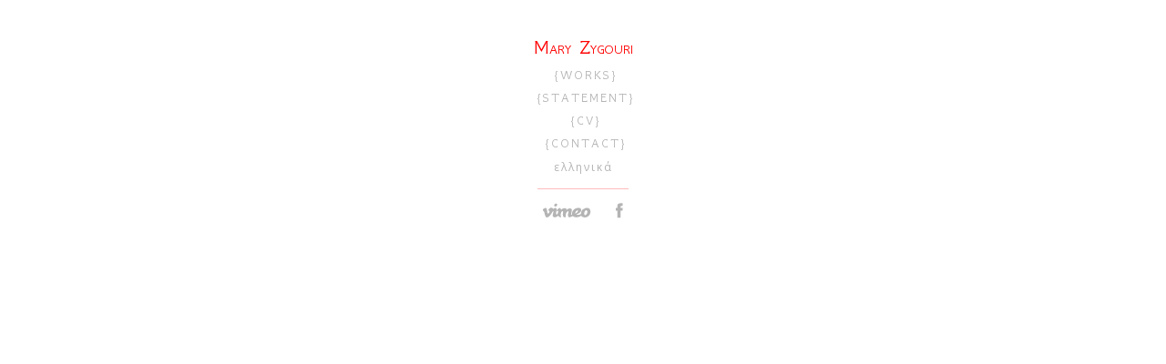

--- FILE ---
content_type: text/html; charset=UTF-8
request_url: http://www.maryzygouri.art/en
body_size: 14629
content:
<!DOCTYPE html>
<html xmlns="http://www.w3.org/1999/xhtml"
	lang="en"
	xml:lang="en">
	<head>
		<title>MARY ZYGOURI</title>
		<base href="http://www.maryzygouri.art/en" />
		<meta http-equiv="X-UA-Compatible" content="IE=edge,chrome=1" />
		<meta http-equiv="Content-Type" content="text/html; charset=utf-8" />
		<meta name="description" content="Official web archive of artist Mary Zygouri." />
		<meta name="keywords" content="mary zygouri, zygouri, artist, art, performance, athens, greece, napoli, italy, intervention, action, installation, archive, mattheo fraterno" />
		<meta name="classification" content="art, performance, athens, greece" />
				<link type="text/plain" rel="author" href="http://www.maryzygouri.art/humans.txt" />
		<link rel="image_src" href=http://www.maryzygouri.art/apple-touch-icon-114x114-precomposed.png" />
		<link href="//fonts.googleapis.com/css?family=GFS+Neohellenic|Open+Sans&subset=latin,greek" rel='stylesheet' type='text/css'>
		<link type="text/css" href="http://www.maryzygouri.art/assets/styles/site.css" rel="stylesheet" media="screen, print" />
		<link rel="shortcut icon" href="http://www.maryzygouri.art/assets/sprites/favicon.ico" type="image/vnd.microsoft.icon"/>
		<link rel="icon" href="http://www.maryzygouri.art/assets/sprites/favicon.ico" type="image/x-ico"/>
		<script type="text/javascript" src="http://www.maryzygouri.art/assets/scripts/jquery-1.7.1.min.js"></script>
		<script type="text/javascript" src="http://www.maryzygouri.art/assets/scripts/jquery.mousewheel.min.js"></script>
		<script type="text/javascript" src="http://www.maryzygouri.art/assets/scripts/jquery.address-1.4.min.js"></script>
		<script type="text/javascript" src="http://www.maryzygouri.art/assets/scripts/site.js"></script>
			</head>
	<body class="opensans" itemscope itemtype="http://schema.org/Person">
		<a href="http://www.maryzygouri.art/en"><header id="title" class="neo" itemprop="name">Mary Zygouri</header></a>
		<ul id="menu" class="neo">
					<li id="option-1" class="option">
				<a href="javascript:void(0);" class="option-title">{works} <span class="sprite x"></span></a>
				<section id="option-section-1" class="option-section topics">
				<nav class="cats hoverable"><a href="javascript:void(0);" id="cat-1" class="cat">Public Interventions</a><a href="javascript:void(0);" id="cat-2" class="cat">Performances</a><a href="javascript:void(0);" id="cat-3" class="cat">Installations</a><a href="javascript:void(0);" id="cat-4" class="cat">Video Performances</a><a href="javascript:void(0);" id="cat-9" class="cat">Archives</a><a href="javascript:void(0);" id="cat-10" class="cat">Drawings-Collage</a><a href="javascript:void(0);" id="cat-14" class="cat">workshops</a><a href="javascript:void(0);" id="cat-0" class="cat selected">all</a></nav>
<div class="gradientarea">
	<section class="gridarea">
		<div id="timeline" class="left">
			<nav class="titles left">

				<p class="no-title "></p><p class="no-title "></p><p class="no-title "></p><p class="no-title "></p><p class="no-title "></p><p class="no-title "></p><p class="no-title "></p><p class="no-title "></p><p class="no-title "></p><p class="no-title "></p><p class="no-title "></p><p class="no-title "></p><p class="no-title "></p><p class="no-title "></p><p class="no-title "></p><p class="no-title "></p><p class="no-title "></p><p class="no-title "></p><p class="no-title "></p><p class="no-title "></p><p class="no-title "></p><p class="no-title "></p><p class="no-title "></p><p class="no-title "></p><p class="no-title "></p><p class="no-title "></p><p class="no-title "></p><p class="no-title "></p><p class="no-title "></p><p class="no-title "></p><p class="no-title "></p><p class="no-title "></p><p class="no-title "></p><p class="no-title "></p><p class="no-title "></p><p class="no-title "></p><p class="no-title "></p><p class="no-title "></p><p class="no-title "></p><p class="no-title "></p><p class="no-title "></p><p class="no-title "></p><p class="no-title "></p><p class="no-title "></p><p class="no-title "></p><p class="no-title "></p><p class="no-title "></p><p class="no-title "></p><p class="no-title "></p><p class="no-title "></p><p class="no-title "></p><p class="no-title "></p><p class="no-title "></p><p class="no-title "></p><p class="no-title "></p><p class="no-title "></p><p class="no-title "></p><p class="no-title "></p><p class="no-title "></p><p class="no-title "></p><p class="no-title "></p><p class="no-title "></p><p class="no-title "></p><p class="no-title "></p><p class="no-title "></p><p class="no-title "></p><p class="no-title "></p><p class="no-title "></p><p class="no-title "></p><p class="no-title "></p><p class="no-title "></p><p class="no-title "></p><p class="no-title "></p><p class="no-title "></p><p class="no-title "></p><p class="no-title "></p><p class="no-title "></p><p class="no-title "></p><p class="no-title "></p><p class="no-title "></p><p class="no-title "></p><p class="no-title "></p><p class="no-title "></p><p class="no-title "></p><p class="no-title "></p><p class="no-title "></p><p class="no-title "></p><p class="no-title "></p><p class="no-title "></p><p class="no-title "></p><p class="no-title "></p><p class="no-title "></p><p class="no-title "></p><p class="no-title "></p><p class="no-title "></p><p class="no-title "></p><p class="no-title "></p><p class="no-title "></p><p class="no-title "></p><p class="no-title "></p><p><a id="title-28" class="transparent title right cat-0 cat-4">JE REVIENS TOUJOURS</a></p><p class="no-title "></p><p class="no-title "></p><p class="no-title "></p><p class="no-title "></p><p><a id="title-34" class="transparent title right cat-0">ROUND UP PROJECT. KOKKINIA 1979-KOKKINIA 2017 M.K.M.Z</a></p><p class="no-title "></p><p class="no-title "></p><p><a id="title-41" class="transparent title right cat-0 cat-14">Kavafis...as a perfomance 2017</a></p><p class="no-title "></p><p class="no-title "></p><p class="no-title "></p><p class="no-title "></p><p class="no-title "></p><p class="no-title "></p><p class="no-title "></p><p><a id="title-29" class="transparent title right cat-0 cat-4 cat-2 cat-1">BATH OF THE CONSTITUTION</a></p><p class="no-title "></p><p class="no-title "></p><p class="no-title "></p><p class="no-title "></p><p class="no-title "></p><p><a id="title-30" class="transparent title right cat-0 cat-4">PHONEY UTOPIA, (REMASTERED)</a></p><p><a id="title-31" class="transparent title right cat-0 cat-14 cat-1">"KAVAFIS..AS A PERFOMANCE"</a></p><p class="no-title "></p><p class="no-title "></p><p class="no-title "></p><p><a id="title-35" class="transparent title right cat-0 cat-14 cat-4 cat-2 cat-1">MOVIMENTO IN SEMI-LIBERTà</a></p><p class="no-title "></p><p class="no-title "></p><p class="no-title "></p><p class="no-title "></p><p class="no-title "></p><p class="no-title "></p><p class="no-title "></p><p><a id="title-32" class="transparent title right cat-0 cat-4 cat-2 cat-1">SOUND OF PROPERTY</a></p><p class="no-title "></p><p class="no-title "></p><p class="no-title "></p><p class="no-title "></p><p class="no-title "></p><p><a id="title-36" class="transparent title right cat-0 cat-4 cat-2 cat-1">VENUS OF THE RAGS / IN TRANSIT/ ELEUSIS 2014</a></p><p class="no-title "></p><p class="no-title "></p><p class="no-title "></p><p class="no-title "></p><p class="no-title "></p><p class="no-title "></p><p class="no-title "></p><p class="no-title "></p><p class="no-title "></p><p class="no-title "></p><p><a id="title-42" class="transparent title right cat-0 cat-9 cat-4">"OPERA APERTA, A Pedagogical Performance for Adults ",  Maria Karavela 1980-85 Mary Zygouri 2013”.</a></p><p class="no-title "></p><p class="no-title "></p><p class="no-title "></p><p class="no-title "></p><p class="no-title "></p><p class="no-title "></p><p><a id="title-37" class="transparent title right cat-0 cat-2 cat-1">COTTOLENGO "Gift Beyond Exchange".</a></p><p class="no-title "></p><p class="no-title "></p><p class="no-title "></p><p class="no-title "></p><p class="no-title "></p><p><a id="title-43" class="transparent title right cat-0 cat-1">DE-REGULATORS 2</a></p><p><a id="title-38" class="transparent title right cat-0 cat-2 cat-1">DE-REGULATORS 1</a></p><p class="no-title "></p><p class="no-title "></p><p class="no-title "></p><p class="no-title "></p><p class="no-title "></p><p class="no-title "></p><p class="no-title "></p><p class="no-title "></p><p><a id="title-19" class="transparent title right cat-0 cat-1">VIVA ATENE</a></p><p class="no-title "></p><p class="no-title "></p><p class="no-title "></p><p class="no-title "></p><p class="no-title "></p><p class="no-title "></p><p><a id="title-21" class="transparent title right cat-0 cat-2 cat-1">LIQUIDATIONS No3. DEMOCRATIC VALUATION</a></p><p class="no-title "></p><p class="no-title "></p><p class="no-title "></p><p><a id="title-2" class="transparent title right cat-0 cat-9 cat-3">FERMOR'S MONUMENT</a></p><p class="no-title "></p><p><a id="title-22" class="transparent title right cat-0 cat-1">LIQUIDATIONS No2. NAPOLI</a></p><p><a id="title-7" class="transparent title right cat-0 cat-4">LONG LIVE THE KING</a></p><p class="no-title "></p><p class="no-title "></p><p class="no-title "></p><p class="no-title "></p><p class="no-title "></p><p class="no-title "></p><p><a id="title-12" class="transparent title right cat-0">FELIX CULPA</a></p><p><a id="title-10" class="transparent title right cat-0 cat-10 cat-9 cat-3">FATTENING CELLS</a></p><p class="no-title "></p><p><a id="title-16" class="transparent title right cat-0 cat-9">MARIA KARAVELA'S ARCHIVE</a></p><p class="no-title "></p><p class="no-title "></p><p class="no-title "></p><p class="no-title "></p><p class="no-title "></p><p class="no-title "></p><p class="no-title "></p><p class="no-title "></p><p class="no-title "></p><p class="no-title "></p><p><a id="title-11" class="transparent title right cat-0 cat-4">LA DECADENZA</a></p><p class="no-title "></p><p><a id="title-3" class="transparent title right cat-0 cat-3 cat-1">VIVA DESERTO!!!</a></p><p class="no-title "></p><p><a id="title-13" class="transparent title right cat-0 cat-2">THE DOUBLE. AN EXCEPTION IS A MIRACLE. A MIRACLE IS AN EXCEPTION</a></p><p class="no-title "></p><p class="no-title "></p><p class="no-title "></p><p class="no-title "></p><p class="no-title "></p><p class="no-title "></p><p class="no-title "></p><p class="no-title "></p><p class="no-title "></p><p class="no-title "></p><p><a id="title-6" class="transparent title right cat-0 cat-4">SYMBIOSIS</a></p><p class="no-title "></p><p class="no-title "></p><p class="no-title "></p><p class="no-title "></p><p class="no-title "></p><p class="no-title "></p><p class="no-title "></p><p class="no-title "></p><p><a id="title-14" class="transparent title right cat-0 cat-1">PARADISCIPLINE</a></p><p class="no-title "></p><p class="no-title "></p><p class="no-title "></p><p class="no-title "></p><p><a id="title-8" class="transparent title right cat-0">BALL ATTACHED</a></p><p class="no-title "></p><p class="no-title "></p><p class="no-title "></p><p class="no-title "></p><p class="no-title "></p><p class="no-title "></p><p class="no-title "></p><p class="no-title "></p><p><a id="title-9" class="transparent title right cat-0 cat-1">HACKING REALITY</a></p><p class="no-title "></p><p class="no-title "></p><p class="no-title "></p><p class="no-title "></p><p class="no-title "></p><p class="no-title "></p><p class="no-title "></p><p class="no-title "></p><p class="no-title "></p><p class="no-title "></p><p class="no-title "></p><p><a id="title-39" class="transparent title right cat-0 cat-4">PHONEY UTOPIA 1</a></p><p class="no-title "></p><p class="no-title "></p><p><a id="title-5" class="transparent title right cat-0 cat-2 cat-1">SOLD OUT</a></p><p class="no-title "></p><p><a id="title-15" class="transparent title right cat-0 cat-3 cat-2">WAY OUT</a></p><p class="no-title "></p><p class="no-title "></p><p class="no-title "></p><p class="no-title "></p><p class="no-title "></p><p class="no-title "></p><p class="no-title "></p><p class="no-title "></p><p class="no-title "></p><p class="no-title "></p><p class="no-title "></p><p class="no-title "></p><p class="no-title "></p><p class="no-title "></p><p class="no-title "></p><p class="no-title "></p><p class="no-title "></p><p class="no-title "></p><p class="no-title "></p><p><a id="title-4" class="transparent title right cat-0 cat-1">JOSEPHINE THE SINGER</a></p>				<div class="clear"></div>
			</nav>

			<div class="lines left"><div class="transparent month" id="month-1-2026"></div><div class="transparent year" id="year-2026">2026</div><div class="transparent month long" id="month-12-2025"></div><div class="transparent month" id="month-11-2025"></div><div class="transparent month" id="month-10-2025"></div><div class="transparent month long" id="month-9-2025"></div><div class="transparent month" id="month-8-2025"></div><div class="transparent month" id="month-7-2025"></div><div class="transparent month long" id="month-6-2025"></div><div class="transparent month" id="month-5-2025"></div><div class="transparent month" id="month-4-2025"></div><div class="transparent month long" id="month-3-2025"></div><div class="transparent month" id="month-2-2025"></div><div class="transparent month" id="month-1-2025"></div><div class="transparent year" id="year-2025">2025</div><div class="transparent month long" id="month-12-2024"></div><div class="transparent month" id="month-11-2024"></div><div class="transparent month" id="month-10-2024"></div><div class="transparent month long" id="month-9-2024"></div><div class="transparent month" id="month-8-2024"></div><div class="transparent month" id="month-7-2024"></div><div class="transparent month long" id="month-6-2024"></div><div class="transparent month" id="month-5-2024"></div><div class="transparent month" id="month-4-2024"></div><div class="transparent month long" id="month-3-2024"></div><div class="transparent month" id="month-2-2024"></div><div class="transparent month" id="month-1-2024"></div><div class="transparent year" id="year-2024">2024</div><div class="transparent month long" id="month-12-2023"></div><div class="transparent month" id="month-11-2023"></div><div class="transparent month" id="month-10-2023"></div><div class="transparent month long" id="month-9-2023"></div><div class="transparent month" id="month-8-2023"></div><div class="transparent month" id="month-7-2023"></div><div class="transparent month long" id="month-6-2023"></div><div class="transparent month" id="month-5-2023"></div><div class="transparent month" id="month-4-2023"></div><div class="transparent month long" id="month-3-2023"></div><div class="transparent month" id="month-2-2023"></div><div class="transparent month" id="month-1-2023"></div><div class="transparent year" id="year-2023">2023</div><div class="transparent month long" id="month-12-2022"></div><div class="transparent month" id="month-11-2022"></div><div class="transparent month" id="month-10-2022"></div><div class="transparent month long" id="month-9-2022"></div><div class="transparent month" id="month-8-2022"></div><div class="transparent month" id="month-7-2022"></div><div class="transparent month long" id="month-6-2022"></div><div class="transparent month" id="month-5-2022"></div><div class="transparent month" id="month-4-2022"></div><div class="transparent month long" id="month-3-2022"></div><div class="transparent month" id="month-2-2022"></div><div class="transparent month" id="month-1-2022"></div><div class="transparent year" id="year-2022">2022</div><div class="transparent month long" id="month-12-2021"></div><div class="transparent month" id="month-11-2021"></div><div class="transparent month" id="month-10-2021"></div><div class="transparent month long" id="month-9-2021"></div><div class="transparent month" id="month-8-2021"></div><div class="transparent month" id="month-7-2021"></div><div class="transparent month long" id="month-6-2021"></div><div class="transparent month" id="month-5-2021"></div><div class="transparent month" id="month-4-2021"></div><div class="transparent month long" id="month-3-2021"></div><div class="transparent month" id="month-2-2021"></div><div class="transparent month" id="month-1-2021"></div><div class="transparent year" id="year-2021">2021</div><div class="transparent month long" id="month-12-2020"></div><div class="transparent month" id="month-11-2020"></div><div class="transparent month" id="month-10-2020"></div><div class="transparent month long" id="month-9-2020"></div><div class="transparent month" id="month-8-2020"></div><div class="transparent month" id="month-7-2020"></div><div class="transparent month long" id="month-6-2020"></div><div class="transparent month" id="month-5-2020"></div><div class="transparent month" id="month-4-2020"></div><div class="transparent month long" id="month-3-2020"></div><div class="transparent month" id="month-2-2020"></div><div class="transparent month" id="month-1-2020"></div><div class="transparent year" id="year-2020">2020</div><div class="transparent month long" id="month-12-2019"></div><div class="transparent month" id="month-11-2019"></div><div class="transparent month" id="month-10-2019"></div><div class="transparent month long" id="month-9-2019"></div><div class="transparent month" id="month-8-2019"></div><div class="transparent month" id="month-7-2019"></div><div class="transparent month long" id="month-6-2019"></div><div class="transparent month" id="month-5-2019"></div><div class="transparent month" id="month-4-2019"></div><div class="transparent month long" id="month-3-2019"></div><div class="transparent month" id="month-2-2019"></div><div class="transparent month" id="month-1-2019"></div><div class="transparent year" id="year-2019">2019</div><div class="transparent month long" id="month-12-2018"></div><div class="transparent month" id="month-11-2018"></div><div class="transparent month" id="month-10-2018"></div><div class="transparent month long" id="month-9-2018"></div><div class="transparent month" id="month-8-2018"></div><div class="transparent month" id="month-7-2018"></div><div class="transparent month long" id="month-6-2018"></div><div class="transparent month" id="month-5-2018"></div><div class="transparent month" id="month-4-2018"></div><div class="transparent month long" id="month-3-2018"></div><div class="transparent month" id="month-2-2018"></div><div class="transparent month" id="month-1-2018"></div><div class="transparent year" id="year-2018">2018</div><div class="transparent month long" id="month-12-2017"></div><div class="transparent month" id="month-11-2017"></div><div class="transparent month" id="month-10-2017"></div><div class="transparent month long topic-28" id="month-9-2017"></div><div class="transparent month" id="month-8-2017"></div><div class="transparent month" id="month-7-2017"></div><div class="transparent month long" id="month-6-2017"></div><div class="transparent month" id="month-5-2017"></div><div class="transparent month topic-34" id="month-4-2017"></div><div class="transparent month long" id="month-3-2017"></div><div class="transparent month" id="month-2-2017"></div><div class="transparent month topic-41" id="month-1-2017"></div><div class="transparent year" id="year-2017">2017</div><div class="transparent month long" id="month-12-2016"></div><div class="transparent month" id="month-11-2016"></div><div class="transparent month" id="month-10-2016"></div><div class="transparent month long" id="month-9-2016"></div><div class="transparent month" id="month-8-2016"></div><div class="transparent month" id="month-7-2016"></div><div class="transparent month long" id="month-6-2016"></div><div class="transparent month topic-29" id="month-5-2016"></div><div class="transparent month" id="month-4-2016"></div><div class="transparent month long" id="month-3-2016"></div><div class="transparent month" id="month-2-2016"></div><div class="transparent month" id="month-1-2016"></div><div class="transparent year" id="year-2016">2016</div><div class="transparent month long" id="month-12-2015"></div><div class="transparent month topic-30" id="month-11-2015"></div><div class="transparent month topic-31" id="month-10-2015"></div><div class="transparent month long" id="month-9-2015"></div><div class="transparent month" id="month-8-2015"></div><div class="transparent month" id="month-7-2015"></div><div class="transparent month long topic-35" id="month-6-2015"></div><div class="transparent month" id="month-5-2015"></div><div class="transparent month" id="month-4-2015"></div><div class="transparent month long" id="month-3-2015"></div><div class="transparent month" id="month-2-2015"></div><div class="transparent month" id="month-1-2015"></div><div class="transparent year" id="year-2015">2015</div><div class="transparent month long" id="month-12-2014"></div><div class="transparent month" id="month-11-2014"></div><div class="transparent month topic-32" id="month-10-2014"></div><div class="transparent month long" id="month-9-2014"></div><div class="transparent month" id="month-8-2014"></div><div class="transparent month" id="month-7-2014"></div><div class="transparent month long" id="month-6-2014"></div><div class="transparent month" id="month-5-2014"></div><div class="transparent month topic-36" id="month-4-2014"></div><div class="transparent month long" id="month-3-2014"></div><div class="transparent month" id="month-2-2014"></div><div class="transparent month" id="month-1-2014"></div><div class="transparent year" id="year-2014">2014</div><div class="transparent month long" id="month-12-2013"></div><div class="transparent month" id="month-11-2013"></div><div class="transparent month" id="month-10-2013"></div><div class="transparent month long" id="month-9-2013"></div><div class="transparent month" id="month-8-2013"></div><div class="transparent month" id="month-7-2013"></div><div class="transparent month long" id="month-6-2013"></div><div class="transparent month topic-42" id="month-5-2013"></div><div class="transparent month" id="month-4-2013"></div><div class="transparent month long" id="month-3-2013"></div><div class="transparent month" id="month-2-2013"></div><div class="transparent month" id="month-1-2013"></div><div class="transparent year" id="year-2013">2013</div><div class="transparent month long" id="month-12-2012"></div><div class="transparent month" id="month-11-2012"></div><div class="transparent month topic-37" id="month-10-2012"></div><div class="transparent month long" id="month-9-2012"></div><div class="transparent month" id="month-8-2012"></div><div class="transparent month" id="month-7-2012"></div><div class="transparent month long" id="month-6-2012"></div><div class="transparent month" id="month-5-2012"></div><div class="transparent month topic-43" id="month-4-2012"></div><div class="transparent month long topic-38" id="month-3-2012"></div><div class="transparent month" id="month-2-2012"></div><div class="transparent month" id="month-1-2012"></div><div class="transparent year" id="year-2012">2012</div><div class="transparent month long" id="month-12-2011"></div><div class="transparent month" id="month-11-2011"></div><div class="transparent month" id="month-10-2011"></div><div class="transparent month long" id="month-9-2011"></div><div class="transparent month" id="month-8-2011"></div><div class="transparent month" id="month-7-2011"></div><div class="transparent month long topic-19" id="month-6-2011"></div><div class="transparent month" id="month-5-2011"></div><div class="transparent month" id="month-4-2011"></div><div class="transparent month long" id="month-3-2011"></div><div class="transparent month" id="month-2-2011"></div><div class="transparent month" id="month-1-2011"></div><div class="transparent year" id="year-2011">2011</div><div class="transparent month long" id="month-12-2010"></div><div class="transparent month topic-21" id="month-11-2010"></div><div class="transparent month" id="month-10-2010"></div><div class="transparent month long" id="month-9-2010"></div><div class="transparent month" id="month-8-2010"></div><div class="transparent month topic-2" id="month-7-2010"></div><div class="transparent month long" id="month-6-2010"></div><div class="transparent month topic-22" id="month-5-2010"></div><div class="transparent month topic-7" id="month-4-2010"></div><div class="transparent month long" id="month-3-2010"></div><div class="transparent month" id="month-2-2010"></div><div class="transparent month" id="month-1-2010"></div><div class="transparent year" id="year-2010">2010</div><div class="transparent month long" id="month-12-2009"></div><div class="transparent month" id="month-11-2009"></div><div class="transparent month" id="month-10-2009"></div><div class="transparent month long topic-12" id="month-9-2009"></div><div class="transparent month topic-10" id="month-8-2009"></div><div class="transparent month" id="month-7-2009"></div><div class="transparent month long topic-16" id="month-6-2009"></div><div class="transparent month" id="month-5-2009"></div><div class="transparent month" id="month-4-2009"></div><div class="transparent month long" id="month-3-2009"></div><div class="transparent month" id="month-2-2009"></div><div class="transparent month" id="month-1-2009"></div><div class="transparent year" id="year-2009">2009</div><div class="transparent month long" id="month-12-2008"></div><div class="transparent month" id="month-11-2008"></div><div class="transparent month" id="month-10-2008"></div><div class="transparent month long" id="month-9-2008"></div><div class="transparent month" id="month-8-2008"></div><div class="transparent month topic-11" id="month-7-2008"></div><div class="transparent month long" id="month-6-2008"></div><div class="transparent month topic-3" id="month-5-2008"></div><div class="transparent month" id="month-4-2008"></div><div class="transparent month long topic-13" id="month-3-2008"></div><div class="transparent month" id="month-2-2008"></div><div class="transparent month" id="month-1-2008"></div><div class="transparent year" id="year-2008">2008</div><div class="transparent month long" id="month-12-2007"></div><div class="transparent month" id="month-11-2007"></div><div class="transparent month" id="month-10-2007"></div><div class="transparent month long" id="month-9-2007"></div><div class="transparent month" id="month-8-2007"></div><div class="transparent month" id="month-7-2007"></div><div class="transparent month long" id="month-6-2007"></div><div class="transparent month" id="month-5-2007"></div><div class="transparent month topic-6" id="month-4-2007"></div><div class="transparent month long" id="month-3-2007"></div><div class="transparent month" id="month-2-2007"></div><div class="transparent month" id="month-1-2007"></div><div class="transparent year" id="year-2007">2007</div><div class="transparent month long" id="month-12-2006"></div><div class="transparent month" id="month-11-2006"></div><div class="transparent month" id="month-10-2006"></div><div class="transparent month long" id="month-9-2006"></div><div class="transparent month" id="month-8-2006"></div><div class="transparent month topic-14" id="month-7-2006"></div><div class="transparent month long" id="month-6-2006"></div><div class="transparent month" id="month-5-2006"></div><div class="transparent month" id="month-4-2006"></div><div class="transparent month long" id="month-3-2006"></div><div class="transparent month topic-8" id="month-2-2006"></div><div class="transparent month" id="month-1-2006"></div><div class="transparent year" id="year-2006">2006</div><div class="transparent month long" id="month-12-2005"></div><div class="transparent month" id="month-11-2005"></div><div class="transparent month" id="month-10-2005"></div><div class="transparent month long" id="month-9-2005"></div><div class="transparent month" id="month-8-2005"></div><div class="transparent month" id="month-7-2005"></div><div class="transparent month long" id="month-6-2005"></div><div class="transparent month topic-9" id="month-5-2005"></div><div class="transparent month" id="month-4-2005"></div><div class="transparent month long" id="month-3-2005"></div><div class="transparent month" id="month-2-2005"></div><div class="transparent month" id="month-1-2005"></div><div class="transparent year" id="year-2005">2005</div><div class="transparent month long" id="month-12-2004"></div><div class="transparent month" id="month-11-2004"></div><div class="transparent month" id="month-10-2004"></div><div class="transparent month long" id="month-9-2004"></div><div class="transparent month" id="month-8-2004"></div><div class="transparent month" id="month-7-2004"></div><div class="transparent month long" id="month-6-2004"></div><div class="transparent month topic-39" id="month-5-2004"></div><div class="transparent month" id="month-4-2004"></div><div class="transparent month long" id="month-3-2004"></div><div class="transparent month topic-5" id="month-2-2004"></div><div class="transparent month" id="month-1-2004"></div><div class="transparent year" id="year-2004">2004</div><div class="transparent month long topic-15" id="month-12-2003"></div><div class="transparent month" id="month-11-2003"></div><div class="transparent month" id="month-10-2003"></div><div class="transparent month long" id="month-9-2003"></div><div class="transparent month" id="month-8-2003"></div><div class="transparent month" id="month-7-2003"></div><div class="transparent month long" id="month-6-2003"></div><div class="transparent month" id="month-5-2003"></div><div class="transparent month" id="month-4-2003"></div><div class="transparent month long" id="month-3-2003"></div><div class="transparent month" id="month-2-2003"></div><div class="transparent month" id="month-1-2003"></div><div class="transparent year" id="year-2003">2003</div><div class="transparent month long" id="month-12-2002"></div><div class="transparent month" id="month-11-2002"></div><div class="transparent month" id="month-10-2002"></div><div class="transparent month long" id="month-9-2002"></div><div class="transparent month" id="month-8-2002"></div><div class="transparent month" id="month-7-2002"></div><div class="transparent month long" id="month-6-2002"></div><div class="transparent month" id="month-5-2002"></div><div class="transparent month topic-4" id="month-4-2002"></div>				<div class="transparent month long" id="month-3-2002"></div>
			</div>

			<div class="clear"></div>
		</div>
		<article class="topic opensans" itemscope itemtype="http://schema.org/CreativeWork"></article>
		<div class="clear"></div>
	</section>
</div>				</section>
			</li>
					<li id="option-2" class="option">
				<a href="javascript:void(0);" class="option-title">{statement} <span class="sprite x"></span></a>
				<section id="option-section-2" class="option-section page opensans">
				<p style="text-align: center;">
	<img alt="" src="https://maryzygouri.art/images/misc/mz.jpg" style="width: 300px; height: 300px;" /><br />
	<br />
	Mary Zygouri addresses issues related to individual identity and social crisis in the contemporary world. In her work she invents and impersonates fictional characters in reality, false identities presented in public actions and video-performances with symbolic and paradoxical results. She focuses on the notion of self in relation to systems of power, censorship, and surveillance. Starting from historical events, investigating archives, biographies, and literary narratives, she alters the past and its many interpretations, by transferring, re-signifying, and representing them in contemporary frames of reference, relocating them in contemporary reality. Thus injecting ambiguity into the present, imposing a process of remembering and a critic to nowadays, which, in fact, is been hit by an &ldquo;age of austerity -Greek dept crisis&rdquo;. Her aim is to induce a feeling of impossibility in achieving any purpose, and in identifying where meaning lays.</p>
The tactics that Mary Zygouri followed in her actions in the recent years are public interventions, opened to the reaction of the urban public space. In these performances her presence in complete spontaneity situation, forces the public-becoming-audience to be in motion, interrupting the normal everyday flow and transforming it, for the limited time of the Performance in a locus of discursive production.
<h3 style="color: red; text-align: center;">
	<br />
	2012</h3>				</section>
			</li>
					<li id="option-3" class="option">
				<a href="javascript:void(0);" class="option-title">{CV} <span class="sprite x"></span></a>
				<section id="option-section-3" class="option-section page opensans">
				Born in Athens, Greece. Lives and works between Greece and Italy.<br />
<br />
<h3 style="color:red;">
	Studies</h3>
<br />
<strong>2002 &ndash; 2003</strong><br />
M.A. Fine Art, Chelsea College of Art &amp; Design, London, Great Britain (GB)<br />
<strong>2001-2002</strong><br />
Post Graduate Diploma (Distinction),Fine Art, Chelsea College of Art &amp; Design, London, Great Britain.(GB).<br />
<strong>1995 &ndash; 2000</strong><br />
B.A. Degree in Painting, Athens School of Fine Art, Athens, Greece.(GR).<br />
<br />
<h3 style="color:red;">
	<span style="font-size:14px;"><strong>Solo Shows</strong></span></h3>
<strong>2018&nbsp;</strong><br />
-<em> &ldquo;La rèpètition del&rsquo;impossible&rdquo;</em>, Prometeo Gallery di ida Pisani, Milano (IT)&nbsp;<br />
<strong>2015</strong><br />
- Animalesques Allegories, (solo show) curated by Lýdia Pribišová, HIT Gallery, Bratislava (SVK).<br />
- &ldquo;A trilogy&rdquo;, Galleria Alberto Peola,, curated by Francesca Comisso-(a.titolo) , Torino (IT).<br />
<strong>2013&nbsp;</strong><br />
- &ldquo;LABORINTUS&quot; , Gallery Dino Morra Arte Contemporanea, curated by Antonello Tolve, Napoli,(IT)<br />
<strong>2010</strong><br />
- &ldquo; Zoopoetics- Zoopolitics&rdquo;, Studio Stefania Miscetti, Rome (IT).<br />
<strong>2005</strong><br />
- &ldquo;Way out&rdquo;, The Apple gallery, curated by Thanasis Moutsopoulos, Athens (GR).<br />
<br />
<br />
<h3 style="color:red;">
	<strong>Group Shows</strong></h3>
<br />
<strong>2017</strong><br />
- The Raft. Art is (not) Lonely , curated by Jan Fabre and Johanna De Vos, in Mu.ZEE, Ostend (BE).<br />
&nbsp;- &ldquo;Learning from Athens&rdquo;, <strong>Documenta 14</strong>, Athens &ndash;Kassel.&nbsp;<br />
&quot;The Round Up Project&quot; , Kokkinia 1979 -2017, M.K. M.Z &quot;, Community based project, Collective Performance, video- installation at: Mandra Blocko Monument.&nbsp;<br />
- Donne in Colore, curated by Giorgio de Finis, Torre dei Lambardi, Magione (IT).<br />
- Allegorical Humanities, curated by:Daniela Bigi, Giuseppe Buzzotta e Gabriella Ciancimino - Moon / Castello di Carini , Palermo. (IT).<br />
<strong>2016</strong><br />
-<em>&ldquo;Fragile body &ndash; Material Body&rdquo;</em>, 3rd Venice International Performance Art Week co-curated section &quot;THE DREAM OF ANTIGONE : Performance Art In Greece Between The Seventies And Today&quot;,G.A.P. &nbsp;in collaboration with the State Museum of Contemporary Art,Thessaloniki ,Palazzo Morra, Venice, (IT).<br />
&nbsp;- &ldquo;Art, Struggle, and the City:, ROAMING ASSEMBLY #7, Dutch Art Institute,(DAI) ,curated by Hypatia Vourloumis, at the Huis Oostpool, Arnhem (NL).<br />
- [OUT] TOPΙAS , Prague Quadrennial of Performance Design &amp; Space, deviant GaZe, curated by: Thanos Vovolis, Benaki Museum, Athens (GR).&nbsp;<br />
- &ldquo;Cosí fan tutte&rdquo;, video art excibition, curated by Giulia Casalini , ArtVerona 2016, Biblioteca Civica di Verona (IT).<br />
&nbsp;- &ldquo;WHISPERS&rdquo;, curated by Maria Marangou, Museum of Contemporary Art of Crete, with the collaboration of Κεντρο Συγχρονης Τεχνης Θεσσαλονικης και το Κρατικο Μουσειο Συγχρονης Τεχνης CACT, Thessaloniki , σε ανταλλαγη με τον Μουσειο Συγχρονης Τεχνης Kρητης, Rethymno (GR)<br />
-<em> Bull market, </em>screening, Fonlad Festival, Estúdio 2 - Galerias Avenida, Coimbra (POR)<br />
&nbsp;<em>&ldquo;Arte al Centro&rdquo;</em>, curated by &nbsp;Cecicia Guida, Fondazione Pistoletto, Cittadellarte, Biella. (IT)<br />
<strong>2015</strong><br />
<em> - &ldquo;Bath of the Constitution&rdquo;,</em> Istanbul&rsquo;s Tophane-i Amire Culture and Art Center Single Dome Hall.<br />
Istanbul Foundation for Culture and Arts (İKSV) and the Cittadellarte-Pistoletto Foundation, curated by Beral Madra and Juan Esteban Sandoval, Istanbul (TR).<br />
- Prague Quadrennial of Performance- Design and space, Greek Pavilion,&nbsp;curated by Thanos Vovolis, (Czech Republic),<br />
-<em> &ldquo;Omonia&rdquo;:</em> 6th Athens Biennale, in collaboration with ISET Contemporary Greek Art Institute curated by Panos Giannikopoulos, Bageion , Athens,(GR).<br />
-&ldquo;Carnaval/Visual Art&rdquo;, I.C.E and Teatro Pubblico Pugliese, Movimento in Semilibertà , Museo Pino Pascali (Bari, 2015);&nbsp;<br />
- &ldquo;WHISPERS&rdquo;, curated by Maria Maragou, Museum of Contemporary Art of Crete, Rethymno (GR)<br />
- &ldquo;Like fireflies&rdquo;, curated by Raffaella Barbato, Museum of Modern and Contemporary Art &ndash; MMSU-,Rijeka (CRO).<br />
&nbsp;- &ldquo;Movimento in Semilibertà&rdquo;, performed at Ex-prison in Putignano, curated by Giusy Caroppo, Fondazione Museo Pino Pascali, Polignano a Mare &ndash; Bari (IT).<br />
<strong>2014</strong><br />
- ΑΚΟΛΟΥΘΪ, Art Athina 2014 with Dino Morra Gallery and , Sudlab, (IT).<br />
- Αδέρφια/Fratelli, Libreria Galleria &quot;Il museo del louvre&quot;, Roma (IT)<br />
-<em> &ldquo;The Sound of property&rdquo;</em>, collective performance,video installation, Sustainable Happiness, and TRW ,Cagliari, Sardegna (IT) .<br />
- &ldquo;Venus of The Ragsin Tansit Eleusis2014&rdquo;,collective performance in collaboration with Michelangelo Pistoletto, curated by Manuela Gandini, at G. Kanelopoulos Museum, Aischylian Festival (Elefsina, (GR)<br />
- Bull Market, &ldquo;Videoforma 2014&rdquo; , Sergey Kuryokhin Center for Modern Art, St. Petersburg (RUS)<br />
<strong>2013</strong><br />
- 3rd Performance festival of Thessaloniki, video projection at the French Institute of Thessaloniki, (GR)&nbsp;<br />
- &quot;ΒΙΑ [?]&quot;,at CAID ArtCentre, curated by Maria Maragkou, Αthens (GR).<br />
- &ldquo;Archive Rights 1&rdquo;, &ldquo;OPERA APERTA Mary Zygouri 2013- Maria Karavela 1980-85&rdquo;, curated by Elpida Karaba, Contemporary Greek Art Institute,(ISET), Athens (GR).<br />
- - &ldquo;LABORINTUS&rdquo;, (solo show) at Dino Morra, Arte Contemporanea, Curator: Antonello Tolve, Napoli (IT)<br />
- &laquo;Now&amp;After&rsquo; 13&raquo; curated by Miden Festival at Contemporaty Art Museum of Moscow, (RUS).<br />
&nbsp;- Sculptural Narration ,Whitebox KULTFABRIC, Landeshauptstadt Munchen Kulturreferat Curator: Dr Erika Wacker-Babnik ,Munich (GER).&nbsp;<br />
- &ldquo;La Pocha Summer School&rdquo;,Live Art Laboratory, led by : Guillermo Gómez-Peña, Erica Mott, Saul Garcia Lopez &amp; Dani d&rsquo;Emilia., organized by Emma Tramposch, Fotini Kalle, Vassilis Vlastaras at the Theater of Athens School of Fine Arts. (ASFA), Athens (GR).<br />
<strong>2012</strong><br />
- &ldquo;COTTOLENGO-Gift Beyond Charity&rdquo;, Viadellafucina residency program,A.I.R. Program, Generazione Creativa by Compagnia di San Paolo, K-HOLE , curated by Coniglio Violla, Torino.(IT)<br />
-<em> &quot;NOLI ME TANGE.RE #1&quot;</em> curated by Raffaella Barbato , Riss(e)-zentrum, Varese (ΙΤ)<br />
- -&quot;Arrivi e partenze&rdquo;, BIENNALE de la Méditerranée, curated by Elettra Stamboulis, Ancona (IT).&nbsp;<br />
- &ldquo;To the limits of togetherness- The Symptom Projects. Curated by : Kostis Stafylakis  Amfissa, (GR).<br />
- &ldquo; Intrecci- Tra Oriente e Occidente&rdquo;, curated by Achille Bonito Oliva, Fondazione Orestiadi di Gibellina, Sicely (IT)<br />
- &ldquo;DE-REGULATORS,&raquo;, Co- Autors: Hypatia Vourloumis , Marios Hatziprokopiou, Panos Kombatsiaris, collective participatory performance at &ldquo;Empros&rdquo; Theater Occupation, Athens (GR).<br />
<strong>2011</strong><br />
&ldquo;Hotel Ariston&rdquo;, Symbiosis? XV Biennale de la Mediterranee, Curator: Thouli Mirsiloglou,<br />
Thessaloniki. (GR)<br />
- Re-locate Project, Residency +Show,at Roumelie Han , Istilklal , Beyoglu. Istanbul(TR).<br />
- The Stateless Pavilion. Pirate Camp, 54η Biennalle of Venice,Italy.<br />
- SHE DEVIL 5,Studio Stefania Miscetti ,MACRO, Rome.(IT)<br />
- The Greek Woman, curator:Marina Fokidis, VΗΜΑ,The Hub, Athens(GR)<br />
<strong>2010</strong><br />
- Zoopoetics-Zoopolitics, Studio Stefania Miscetti, Rome (IT)<br />
&ndash;Democratic valuation:buying, selling, pawning, Studio Stefania Miscetti ,&ldquo;Senales Rojas&rdquo;, Istituto Italo Latino Americano IILA; Fondazione VOLUME, Rome(IT).<br />
&ndash; Liquidazione ,ΠΩΛΕΙΤΑΙ, Palazzo delle Sperimentazioni, Fondazione Morra, Naples(IT) .<br />
&ndash; Mixed &amp; Mastered: Greek video art from the 00s, Curator: Xenia Kalpatzoglu,Chrisroforos Marinos<br />
Centre for Visual Introspection,(RO) Bucharest.<br />
<strong>2009</strong><br />
&ndash; Praxis. Art in time of unacertainty, 2nd Thessaloniki Contemporary Art Biennial: Curators: Bisi Silva, Gabriela Salgado, Syrago Tsiara.<br />
- Gaze , M.K. 1972-M.Z.2009, 1ο Performance Festival Θεσσαλονίκης,(GR).<br />
- HEAVEN 2nd Athens Biennale, LIVE, Curator: D.Papaioannou,Zafos Xagoraris(GR)Αthens<br />
- Greek Contemporary Video art [vol.I, intothepill , projectspace(at) uqbar-ev.de, Βerlin (GE).<br />
- Hunter, BasementArt Projects, curator; Giorgia Korossi και Yu-Chen Wang, London(UK).<br />
- La Follia dell&rsquo; Arte&rdquo;, Ravello Festival, Curator: Achile Bonito Oliva ,(IΤ).<br />
- Sculptural Narrations&quot;,Alex Mylonas-Macedonian Museum of Contemporary Art,&amp; Landeshauptstadt Munchen Kulturreferat ,Curator: Dr Erika Wacker-Babnik,Athens , Greece.<br />
<strong>2008</strong><br />
- Viva Deserto!, Athensville, curator:Marina Fokidis, Αthens,(GR)<br />
- Fresco Bosco, curator Achille Bonito Oliva, Certosa, Padula (IT)<br />
&ndash; Women Only, Beltsios collection, curator Sotiris Bahtsetzis, Margaris Foundation,(GR).<br />
-Unfair fair, curated by Cecilia Canziani and Vincent Honoré, Rome(IT).<br />
<strong>2007</strong><br />
- She devil, Studio Stefania Miscetti. Curators :Stefania Miscetti, Chiara Vigliotti, Cristina Perrella,<br />
Elena Giulia Rossi, Rome(IT).<br />
- New: Illusion or Reality, 4th Tashkent International Contemporary Art Biennale,curators: K. B. Akilova,<br />
Pavlos Konstantinos Politis, Uzbekistan.<br />
- Evolution de l&rsquo; Art vers l&rsquo; immateriel. GalleryEdiA,curators:Juraj Carny, Diana Majdakova and<br />
Lydia Pribisova and Cesare PietroiustiBratislava, (SL).<br />
- 8 Μarzo:Festa della donna .-Omaggio: Gina Pane.Musseo d&rsquo;Arte Contemporanea, Calice Ligure(IT).<br />
<strong>2006</strong><br />
- Drawing Screen, Gallery Tint, curator Sotiris Bahtsetzis, GR).<br />
- All about lies, Everything is going to be all right, Apartment Project.Curator, Selda Asal, Beyoglu, Istanbul,(TR).<br />
- Time (dt) ,Q-box gallery. Curator Iliana Fokianaki, Αthens (GR).<br />
-&rdquo;Protaseis&rdquo;, Kodra ,Curators, Sotiris Bachtetzis , Elpida Karampa, Anne-Laure Oberson, Thessaloniki.(GR)<br />
- AYAKKABISIZ VIDEO SANATI, Locus Athens, The Loft, Αθήνα (GR).<br />
- Intothepill, Ε31 Gallery, Athens (GR).<br />
<strong>2005</strong><br />
- The New Europe. Culture of Mixing and Politics of Representation, Generali Foundation ,(AU)Wien.<br />
- Videοkunst &ndash; Geist, Gemeinschaft und Tschad, Locus Athens,, Αθήνα (GR).<br />
<strong>2004</strong><br />
-Video Performance, Assosiation Leonardi V-Idea, Genova(IT).<br />
- Way out,The Apple gallery , Athens (GR).<br />
<strong>2003</strong><br />
- Solus Locus, Filopappou group, Ithaca - Cazon Rouge, Loraini Alimantiri gallery, Αthens (GR).<br />
- Squash, House Project Space, Chelsea College of Art &amp; Design, London (UK).<br />
- Ardito 2, Radio Cars Gallery, (UK)Λονδίνο.<br />
<strong>2002</strong><br />
- Room-Anteroom, House Project Space ,Chelsea College of Art &amp; Design, London (UK).<br />
<strong>2001</strong><br />
- Chaos and Communication,10th Biennale of Young Artists, Sarajevo,Bosnia-Erzegovina.<br />
<br />
<h3 style="color:red;">
	Performances</h3>
<br />
<strong>2010</strong><br />
&ndash;Democratic valuation:buying, selling, pawning, Studio Stefania Miscetti ,&ldquo;Senales Rojas&rdquo;, Istituto Italo Latino Americano IILA; Fondazione VOLUME, Rome(IT).<br />
&ndash; Liquidazione ,ΠΩΛΕΙΤΑΙ, Palazzo dell&rsquo; Sperimentazioni, Fondazione Morra, Naples(IT) .<br />
<strong>2009</strong><br />
- Gaze , M.K. 1972-M.Z.2009, 2nd Thessaloniki Biennale of Contemporary Art- PRAXIS Performance Festival, The State Museum of Contemporary Art, Thessaloniki(GR).<br />
<strong>2008</strong><br />
- Viva Deserto!Reconstruct your passivity, ArtAthina, AthensVille project, επιμέλεια Μαρίνα Φωκίδη, Aθήνα.<br />
- A miracle is an exception , an axception is a miracle, Kafeneon, Pop-Up project space ,curator Paul Zografakis, Athens (GR).<br />
- There will be always something between usBE ACTIVE ,Auxlang, Solutionartemporary, (GR).<br />
<strong>2006</strong><br />
- Para-Discipline,Island of Certosa, Venice(IT).<br />
<strong>2005</strong><br />
- HACKING REALITY, Theatre Square of Athens, Locus Athens, Municipality of Culture, Athens(GR).<br />
- Parasite:Art Catering Agency, Gestures, curator Marina Fokidi, Μακεδονικό Μουσείο Σύγχρονης Τέχνης Macedonian Museum of Contemporary Art, Thessaloniki (GR).<br />
<strong>2004</strong><br />
-Parasite: Phoney Utopia ,STAR-Porno-Cinema, Athens(GR).<br />
-Parasite:Sold Out , neiborhood stationer&rsquo;s shop, Athens(GR)<br />
<strong>2003</strong><br />
- Foxapha, London Institute Gallery , Royal Army Medical College, London(UK).<br />
- Parasite:Zozephine and the fire station ,Manressa Road,Chelsea, London(UK).<br />
- Parasite: Zozephine and the basketball game. Hall of a Christian Community of the Church of Jesus Christ of later-days Saints, South Kensington, Λονδίνο (UK).<br />
- Parasite no1: Mike Nelson &lsquo;The Forgotten Kingdoms, ICA Institute of Contemporary Arts. Λονδίνο (UK).<br />
<strong>2000</strong><br />
- Performance on the &ldquo;Soul Operation Rooms&rdquo;,Marina Abramovic, Kappatos Gallery, Athens(GR).<br />
<br />
<h3 style="color:red;">
	Collaborations</h3>
<br />
Omada Filipapou, (2000-2011)<br />
Ilmotorediricerca, (2007-&hellip;.)<br />
Osservatorio Nomade Stalker (2004-&hellip;.)<br />
<br />
<h3 style="color:red;">
	Residencies</h3>
<br />
<strong>2017</strong><br />
- ResidencyArt Production in Ostend, Museum MUZEE , (BE).<br />
2015<br />
- &ldquo;Blind Date Sessions&rdquo; artist residency program Cittadellarte-Pistoletto Foundation&rsquo;s center in Biella, Italy<br />
<strong>2014</strong><br />
-&ldquo;Carnaval/Visual Art residency&rdquo;, I.C.E and Teatro Pubblico Pugliese, Putignano (Bari, 2015);<br />
&nbsp;-Artistic residences Alig&#39;Art-Future Front Cultural Sustainable Happiness Residences Projects Accasarti, in partnership with TRW and S&#39;Umbra.<br />
<strong>2013&nbsp;</strong><br />
- Babnik residency, Whitebox KULTFABRIC, Landeshauptstadt Munchen Kulturreferat Curator: Dr Erika Wacker-,Munich (GER).<br />
<strong>2012</strong><br />
- Viadellafucina residency program Artist Residency, , A.I.R., Generazione Creativa by Compagnia di San Paolo,Torino.(IT)<br />
- Relocate Project, Artists Residency in parallel program with 12th Instabul Biennale, Istanbul(TR).<br />
<strong>2010-2011</strong><br />
- Re-locate Project, Appartment Residency, Beyoglu. Istanbul(TR).<br />
- Pirate Camp, 54th Biennalle of Venice,Italy.<br />
- Residency , Palazzo dell&rsquo;Sperimentazioni, Fondazione Morra, Napoli(IT).<br />
- Legitimate Pocession,Kardamil project ,WorkshopArtists Residency, Kardamili(GR)<br />
<strong>2009</strong><br />
- I Fratelli De Chirico project :Ilmotorediricerca Omada Filipappou Fondazione De Chirico(Rome),<br />
Pilio (GR).<br />
<strong>2008</strong><br />
- Territual PAOU, University of Thessalia , Department of Architecture,Monaster of Saint Nicolas, Paou, Curator Alexandros Psychoulis, Pilio(GR).<br />
- Operina Siciliana, MACRAME Scuola Valtese di Riesi, Sicily, Fondazione Fitzcarraldo, Turin (IT), Borusan Foundation, Istanbul(TR).<br />
<strong>2005</strong><br />
-Radio-Egnatia , travel Film, Director :Davide Barletti. Nominated at Film Festival di Torino, Tirana, Thessaloniki.<br />
- Laurio- Makronisos, Immigrant center, Oxymoro, curator Marina Fokidi, Athens(GR).<br />
- Saoul Modiano ,Old Jewish People Home , StalkerON, Thessaloniki(GR).<br />
<strong>2004-2005</strong><br />
-Egnatia. A path of displaced memories.StalkerON in collaboration with Oximoron, Athens &amp;Architecture Autogerée, Paris, European Union program ,&#39;Culture 2000&#39;.<br />
<strong>2003</strong><br />
Solus Locus ,Group Filopappou Ithaca(GR).<br />
<strong>2002</strong><br />
&quot;Occupants of the ruins&rdquo; Group Filopappou , Pillio(GR).<br />
<strong>2001 </strong><br />
[37-58 23-43 One night intervention), Αthens(GR).<br />
<br />
<h3 style="color:red;">
	<strong>Workshops</strong></h3>
<br />
<strong>2017</strong><br />
- Mary Zygouri,Round Up Project Kompoloi, , at the KMMN (Kunsthochschule Kassel/School of Art and Design Kassel, Educational program Documenta 14, Kassel (GR).<br />
-School of Gesture - public moments<br />
&nbsp;Old Library - Athens School of Fine Arts, Athens (GR)., Summer Intensive 2017: School of Gesture Educational program Documenta 14 Athens School of Fine Arts, Athens<br />
In collaboration with the Athens School of Fine Art (ASFA) and University of Kassel<br />
at Old Library,Athens (GR).<br />
<strong>2016</strong><br />
- Kavafis as&hellip;a performance, Workshop organized by Kavafis&rsquo; Archive and Onassis Cultural Centre, Athens (GR)&nbsp;<br />
<strong>2015</strong><br />
- Kavafis as&hellip;a performance, Workshop organized by Kavafis&rsquo; Archive and Onassis Cultural Centre, Athens (GR)&nbsp;<br />
<strong>2013</strong><br />
&ldquo;La Pocha International Summer School&rdquo;, an annual intensive pedagogical workshop,a live art laboratory, led by : Guillermo Gómez-Peña, Erica Mott, Saul Garcia Lopez &amp; Dani d&rsquo;Emilia., organized by Emma Tramposch,, Fotini Kalle, Vassilis Vlastaras at the Theater of Athens School of Fine Arts. (ASFA), Athens (GR).<br />
<strong>2004</strong><br />
- Workshop at the retirement home, Saoul Modiano,&ldquo;Egnatia. A path of displaced memories&rdquo;.StalkerOsservatorio Nomade ,Old Jewish People House, Thessaloniki(GR).&nbsp;<br />
<br />
<h3 style="color:red;">
	Lectures / Seminars / Published texts</h3>
<br />
<strong>2018</strong><br />
&nbsp;- NABA Art Academy- MA in Visual Arts and Curatorial Studies, invited by Manuela Gandini Milano (IT).&nbsp;<br />
- Παρουσίαση Βιβλίου, &ldquo;Venus of the RagsIN TRANZITELEUSIS 2014&rdquo;, Τμήμα Πολιτισμού του Δήμου Ελευσίνας, (GR)<br />
- Book Presentation &ldquo;Venus of the RagsIN TRANZITELEUSIS 2014&rdquo;, Cultural Department of the Municipality of Eleusina, (GR)<br />
<strong>2017&nbsp;</strong><br />
- &laquo;Το Περικυκλωμα&raquo;, Δημοτική Πινακοθήκη , Νίκαιας Ι. Ρεντη, Athens, (GR)<br />
- &ldquo;The Round Up Project&rdquo;, Municipal Pinakotheque, Nikaia I. Renti, Athens (GR)<br />
&nbsp;-&ldquo;Venus of the Rags into the public space&rdquo;, No Working space of San Lorenzo,Rome (IT)<br />
- &ldquo;Art Practices in Public Space in Greece and beyond&rdquo;, curated by Gigi Argyropoulou, Afterlives/Athens Festival, Athens (GR)<br />
- documenta 14 / aneducation : Synantiseis Program &ldquo;documenta 4 1968/Kokkinia 1979/Kokkinia 2017&rdquo;,Synantiseis, Educational Program, #1 documenta 4, With Irene Gerogianni and Mary Zygouri. In collaboration with the Municipality of Nikaia&mdash;Ag. Ioannis Rentis, 11th Gymnasium of Nikaia, Petrou Ralli 182, 18454 Nikaia, Athens(GR).&nbsp;<br />
<strong>&nbsp;2016</strong><br />
- Lecture, &ldquo;Art, Struggle, and the City: Athens and Istanbul&rdquo; Symposium, ROAMING ASSEMBLY #7, Dutch Art Institute, Arnhem (NL)<br />
&nbsp;- &#39;&#39;On Performance Symposium&#39;&#39;The symposium is curated by Anna Furse - Colbergin collaboration with the Frances Rich School of Fine &amp; Performing Arts, The American College of Greece (DEREE) at the Michael Cacoyannis Foundation, Athens (GR)<br />
- &ldquo;SEXUALITY &amp; GENDER IN TIMES OF CRISIS&rdquo;: Live Art and Feminism in Greece&#39;, organized by CUNTemporary at Goldsmiths University , London (UK).<br />
- &quot;Σώμα-τέχνη-πολιτική&quot;, Τμήμα Θεωρητικών ΑΣΚΤ, Athens School of Fine Arts, Athens, καθηγητρια: Δ. Μακρυνιώτη Athens, (GR)<br />
- &quot;Mahaut hainaut - de villehardouin principles of acacia&quot;,international conference, at the department of Architecture of the University of Florence, Florence (IT)<br />
<strong>2015</strong><br />
&nbsp;-Public art in the city&cedil; Festival Miden, Kalamata. (GR)<br />
- Institution, Politics, performance ,Conference at Green Park, Athens (GR)<br />
- Η τέχνη της performance και η παιδαγωγική της διάσταση:&ldquo;ο καλλιτέχνης ως πολίτης και ο πολίτης ως δημιουργός&rdquo;, Θεωρητικό τμήμα της Α.Σ.Κ.Τ, Athens(GR)&nbsp;<br />
- Lecture/ Performance, &ldquo; &ldquo;What that resists change&rdquo;, EUproject ,&quot;Ottomans &amp; Europeans.Pasts and Prospectives&rdquo;, at the Cittadellarte-Fondazione Pistoletto, Biella (IT)<br />
<strong>2013</strong><br />
- Stalkerosservatorio Nomade , Università Roma, (IT)<br />
<strong>2012</strong><br />
&nbsp; &nbsp; &nbsp;- Lecture at the Accademia di Belle Arte di Napoli (IT)<br />
<strong>2009</strong><br />
- Maria Karavela . 2nd Thessaloniki Biennale of Contemporary Art- PRAXIS Performance Festival,<br />
The State Museum of Contemporary Art, Thessaloniki (GR)<br />
- Meeting Art for the public of with or with the public?Collective Projects in the Public space.<br />
Title of the Lecture:performance as intervention in public space. Relational practices. 1st prebiennial public symposium, in the framework of the 2nd Thessaloniki Biennale of Contemporary Art, SMCA-COSTAKIS COLLECTION.<br />
- John Bock in Athens, published article ,on <a href="http://www.Kaput.gr,">http://www.Kaput.gr,</a> issue 4 .<br />
<strong>2008</strong><br />
- Along the Egnatia, StalkerON, Costopoulos Foundation. Coordination of the edition.(GR)<br />
- Education in action, MACRAME, Catalogue of the Project, Operina Siciliana, Fondazione Fitzcarraldo,Torino(IT).<br />
<strong>2006</strong><br />
- Extimacies. Art, politics and society at times of crisis&rdquo;, Day conference, Group Filopapou,<br />
Benaki Museum, Auditorium ,Athens.<br />
<strong>2004</strong><br />
- Body and Space, Introducer at the ArtisticArchitectural Seminar &ldquo;Fos, (GR)Sifnos.<br />
<br />
<h3 style="color:red;">
	Publications / Interviews</h3>
<br />
<strong>2011</strong><br />
- The politics in Art.transmission E.T.3, curator Kostis Stafilakis ,Derictor G.Keramidiotis. (GR).<br />
- &ldquo;A monstreous assemblage..&rdquo;A discussion between Mary Zygouri and Alexandros Kioupkiolis ,<br />
<a href="http://www.kaput.gr.(6thIssue">http://www.kaput.gr.(6thIssue</a>)<br />
<strong>2010</strong><br />
- La decadenza secondo Mary Zygouri (article.) Laura Giorgini, Sguardo contemporaneo.it.( IT)<br />
- La democracia non ha prezzo.(Interview) Laura Giorgini , Sguardo contemporaneo.it (IT)<br />
- Interview of Mary Zygouri, Flavia Montecchi. Art part of Culture.it (IT).<br />
- Radio Arte Mobile, interview, Rome, (IT).<br />
<strong>2007</strong><br />
Interview for the T.V. Transmission Hotel Πρώτον (E.T.1), curator Thanos Stathopoulos(GR)<br />
<strong>2004</strong><br />
Way out, Critical Review TEMA CELESTE, March issue,Maria-Thalia Karra.<br />
<br />
<h3 style="color:red;">
	Publications/Catalogues</h3>
<br />
<strong>2010</strong><br />
-Re-locate Project,Catalogue, Beyoglu. Istanbul (TR).<br />
-Senales Rojas,L&rsquo;Arte contro la proliferazione della barbarie. Catalogue, IILA, Fondazione Volume!<br />
-Fresco Bosco 2006/2008, Prearo Editore, Milan(IT).<br />
<strong>2008</strong><br />
-Women only, Publication FUTURA. Athens(GR).<br />
<strong>2006 </strong><br />
-Drawing Screen , Gallery Tint, curator Sotiris Bahtsetzis, FUTURA. (GR).<br />
-Along the Egnatia, Coordination of the publications, &ldquo;Plethron&rdquo;,<br />
<strong>2004</strong><br />
&laquo;Possibilities&raquo;, Interviews with young Greek artists, Curator: Christoforos Marinos, FUTURA.<br />
<strong>2005</strong><br />
-&ldquo;7 Performances &amp; a conversation&rdquo;, locus Athens, Publication FUTURA.<br />
-&rdquo;Protaseis&rdquo;, Kodra ,Curators, Sotiris Bachtetzis , Elpida Karampa, Anne-Laure Oberson, (GR)Thessaloniki.<br />				</section>
			</li>
					<li id="option-4" class="option">
				<a href="javascript:void(0);" class="option-title">{contact} <span class="sprite x"></span></a>
				<section id="option-section-4" class="option-section page opensans">
				email: <script type="text/javascript">
	//<![CDATA[
	var l=new Array();
	l[0]='>';l[1]='a';l[2]='/';l[3]='<';l[4]='|109';l[5]='|111';l[6]='|99';l[7]='|46';l[8]='|108';l[9]='|105';l[10]='|97';l[11]='|109';l[12]='|116';l[13]='|111';l[14]='|104';l[15]='|64';l[16]='|109';l[17]='|105';l[18]='|114';l[19]='|117';l[20]='|111';l[21]='|103';l[22]='|121';l[23]='|122';l[24]='>';l[25]='"';l[26]='|109';l[27]='|111';l[28]='|99';l[29]='|46';l[30]='|108';l[31]='|105';l[32]='|97';l[33]='|109';l[34]='|116';l[35]='|111';l[36]='|104';l[37]='|64';l[38]='|109';l[39]='|105';l[40]='|114';l[41]='|117';l[42]='|111';l[43]='|103';l[44]='|121';l[45]='|122';l[46]=':';l[47]='o';l[48]='t';l[49]='l';l[50]='i';l[51]='a';l[52]='m';l[53]='"';l[54]='=';l[55]='f';l[56]='e';l[57]='r';l[58]='h';l[59]=' ';l[60]='a';l[61]='<';
	for (var i = l.length-1; i >= 0; i=i-1){
	if (l[i].substring(0, 1) == '|') document.write("&#"+unescape(l[i].substring(1))+";");
	else document.write(unescape(l[i]));}
	//]]>
	</script><br />
<a href="https://www.facebook.com/mary.zygouri">https://www.facebook.com/mary.zygouri</a><br />
<a href="https://vimeo.com/user9515713">https://vimeo.com/user9515713</a><br />
<a href="http://www.prometeogallery.com/en/artist/mary-zygouri">http://www.prometeogallery.com/en/artist/mary-zygouri</a><br />
<br />
<br />
<br />
<br />				</section>
			</li>
				</ul>
		<footer>
			<div id="language" onclick="$.changeLanguage('el');">ελληνικά</div>
			<hr/>
			<ul>
								<li><a href="https://vimeo.com/user9515713" class="sprite vimeo"></a></li>
								<li><a href="https://www.facebook.com/people/Mary-Zygouri/727944578" class="sprite facebook"></a></li>
							</ul>

		</footer>
		<script type="text/javascript">
		var _gaq = _gaq || [];
		_gaq.push(['_setAccount', 'UA-29113546-1']);
		_gaq.push(['_trackPageview']);
		(function() {
		  var ga = document.createElement('script'); ga.type = 'text/javascript'; ga.async = true;
		  ga.src = ('https:' == document.location.protocol ? 'https://ssl' : 'http://www') + '.google-analytics.com/ga.js';
		  var s = document.getElementsByTagName('script')[0]; s.parentNode.insertBefore(ga, s);
		})();
		</script>
	<script defer src="https://static.cloudflareinsights.com/beacon.min.js/vcd15cbe7772f49c399c6a5babf22c1241717689176015" integrity="sha512-ZpsOmlRQV6y907TI0dKBHq9Md29nnaEIPlkf84rnaERnq6zvWvPUqr2ft8M1aS28oN72PdrCzSjY4U6VaAw1EQ==" data-cf-beacon='{"version":"2024.11.0","token":"b44a07c276f6426db2f639e22ea8b5f0","r":1,"server_timing":{"name":{"cfCacheStatus":true,"cfEdge":true,"cfExtPri":true,"cfL4":true,"cfOrigin":true,"cfSpeedBrain":true},"location_startswith":null}}' crossorigin="anonymous"></script>
</body>
</html>

--- FILE ---
content_type: text/css
request_url: http://www.maryzygouri.art/assets/styles/site.css
body_size: 2581
content:
@CHARSET "UTF-8";

/* reset */
html{color:#000;background:#FFF; overflow:auto; padding: 0;-webkit-font-smoothing: antialiased;}
input,textarea,select{font-family:inherit;font-size:inherit;font-weight:inherit;vertical-align:middle;}
html, body, div, span, applet, object, iframe, h1, h2, h3, h4, h5, h6, p, blockquote, pre, a, abbr, acronym, address, big, cite, code, del, dfn, em, img, ins, kbd, q, s, samp, small, strike, strong, sub, sup, tt, var, b, u, i, center,dl, dt, dd, ol, ul, li, fieldset, form, label, legend, table, caption, tbody, tfoot, thead, tr, th, td, article, .aside, canvas, details, embed, figure, figcaption, footer, header, hgroup, menu, nav, output, ruby, section, summary, time, mark, audio, video {margin: 0;padding: 0;border: 0;font-size: 100%;font: inherit;vertical-align: baseline;font-variant:normal;}
article, .aside, details, figcaption, figure, footer, header, hgroup, menu, nav, section {display: block;}
table{border-collapse:collapse;border-spacing:0;}
fieldset,img{border:0;}
address,caption,cite,code,dfn,em,strong,th,var{font-style:normal;font-weight:normal;}
li{list-style:none;}caption,th{text-align:left;}
h1,h2,h3,h4,h5,h6{font-size:100%;font-weight:normal;}
q:before,q:after{content:'';}
abbr,acronym{border:0;font-variant:normal;}
sub, sup {font-size: 75%;line-height: 0;position: relative;}
sup {top: -0.5em;}
sub {bottom: -0.25em;}
small {font-size: 85%;}
pre {white-space: pre;white-space: pre-wrap;word-wrap: break-word;padding: 15px;}
input,textarea,select{font-family:inherit;font-size:inherit;font-weight:inherit;}
input,textarea,select{*font-size:100%;}
button, input, select, textarea {width: auto;overflow: visible;margin: 0;font-size: 100%;vertical-align: baseline;}
textarea {overflow: auto;vertical-align:text-top;}
input::-moz-focus-inner, button::-moz-focus-inner {border: 0;padding: 0;}
html, body { border: 0; margin: 0; outline: 0;  vertical-align:baseline;}
a {text-decoration: none; color: inherit; }
.clear { display: block; clear: both; height: 0; font-size: 0; line-height: 0; visibility: hidden; }
em,i{font-style:italic; }
b, strong { font-weight: bold; }
* {outline: none;}
hr { border: 0; }

/* fonts */
.neo { font-family: 'GFS Neohellenic', sans-serif; }
.opensans { font-family: 'Open Sans', sans-serif; }

/* general */
hr { width: 100px; height: 1px; color: #f88; background-color: #fbb; margin: 15px auto; }
.sprite { background-image: url('../sprites/site.png');  }
.left { float: left; display:block; }
.right { float: right; display:block; }
.center { margin: 0 auto; }
.clear { float: none; }
.transparent { zoom: 1; filter: alpha(opacity=30); opacity: 0.3; -moz-opacity:0.3; -khtml-opacity:0.3;}

/* menu */
#title { color: red; font-variant: small-caps; font-size: 22px; margin-top: 40px; width: 100%; text-align: center; }
#menu { text-transform: uppercase; font-size: 14px; text-align: center;}
#menu, #language { letter-spacing: 2px; }
#menu .option { margin: 10px 0; }
#menu .option.open .option-title {filter: alpha(opacity=100); opacity: 1; -moz-opacity:1; -khtml-opacity:1; }
#menu .x { visibility: hidden; width: 10px; height: 10px; background-position: -89px -4px; display: inline-block; }
#menu .option.open .x { visibility: visible;}
#menu .option-title { position: relative; left: 12px;}
.option-title, #language, footer li a{
	-webkit-transition:	all 0.5s;
	-moz-transition:	all 0.5s;
	-ms-transition:		all 0.5s;
	-o-transition:		all 0.5s;
	filter: alpha(opacity=30); opacity: 0.3; -moz-opacity:0.3; -khtml-opacity:0.3;
}
.option-title:hover, #language:hover, footer li a:hover {
	filter: alpha(opacity=100); opacity: 1; -moz-opacity:1; -khtml-opacity:1;
}


/* footer */
#language { font-size: 12px; margin: 0 auto; cursor: pointer;}
footer { text-align: center; margin-bottom: 40px; }
footer .sprite { height: 17px; }
footer ul { margin: 0; padding:0; list-style-type: none; text-align: center; }
footer ul li { display: inline; }
footer ul a { margin:0 10px; display: inline-block; }
.vimeo { width: 55px; background-position: -1px 0; }
.facebook { width: 10px; background-position: -57px 0; }
.linkedin { width: 16px; background-position: -68px 0; margin: 0;}

/* section */
#menu section.option-section { visibility: hidden; overflow: hidden; text-transform: none; }
#menu section.option-section.page { font-size: 12px; color: black; line-height: 20px; width: 75%; margin: 0 auto; letter-spacing: 1px;
	-webkit-transition:	margin 0.5s;
	-moz-transition:	margin 0.5s;
	-ms-transition:		margin 0.5s;
	-o-transition:		margin 0.5s;
}
#menu li.open section.option-section.page{ margin: 20px auto; }

/* topics section */
section.topics { font-family: 'GFS Neohellenic', sans-serif; }
section.topics nav.cats { width: 97%; margin: 10px auto; text-transform: uppercase; color: #ccc; font-size: 14px; letter-spacing: 0px;  }
nav.cats .cat { margin: 0 10px;
	-webkit-transition:	all 0.5s;
	-moz-transition:	all 0.5s;
	-ms-transition:		all 0.5s;
	-o-transition:		all 0.5s;
}
nav.cats .cat.selected, nav.cats .cat.enabled { color: #888; }
nav.cats.hoverable .cat:hover { color: black; }

section.gridarea { background-image: url('../sprites/grid.png'); height: 500px; overflow:hidden; }
.gradientarea{
background: #c8c8c8;
background: -moz-linear-gradient(top,  #c8c8c8 0%, #f2f2f2 5%, #f2f2f2 95%, #c8c8c8 100%);
background: -webkit-gradient(linear, left top, left bottom, color-stop(0%,#c8c8c8), color-stop(5%,#f2f2f2), color-stop(95%,#f2f2f2), color-stop(100%,#c8c8c8));
background: -webkit-linear-gradient(top,  #c8c8c8 0%,#f2f2f2 5%,#f2f2f2 95%,#c8c8c8 100%);
background: -o-linear-gradient(top,  #c8c8c8 0%,#f2f2f2 5%,#f2f2f2 95%,#c8c8c8 100%);
background: -ms-linear-gradient(top,  #c8c8c8 0%,#f2f2f2 5%,#f2f2f2 95%,#c8c8c8 100%);
background: linear-gradient(top,  #c8c8c8 0%,#f2f2f2 5%,#f2f2f2 95%,#c8c8c8 100%);
filter: progid:DXImageTransform.Microsoft.gradient( startColorstr='#c8c8c8', endColorstr='#c8c8c8',GradientType=0 );
}

/* timeline */
#timeline { position: relative; width:100%;}
#timeline.aside { width: 120px;  }
#timeline.aside .month { cursor: pointer;}
#timeline .titles { width: 50%; }
#timeline .title { padding-right: 75px; height:18px; border-bottom: 2px solid red; letter-spacing: 1px; white-space: nowrap; cursor: pointer;}
#timeline .title:hover { zoom: 1; filter: none; opacity: 1; -moz-opacity:1; -khtml-opacity:1;}
#timeline p { height:20px; }
#timeline .lines { text-align: left; width: 110px; }
#timeline .month { width: 30px; height: 18px; border-bottom: 2px solid red; }
#timeline .month.long { width: 60px;}
#timeline .year { color: #888; position: relative; bottom: 12px; float: right; font-size: 20px; cursor: default;}

/* topic, yo! */
article { text-align: left; font-size: 12px; letter-spacing: 0px; }
article .redline { width:1px; height: 460px; margin: 20px 0; background-color: red; }
article .topic-left, article .topic-right-inner { height: 460px; position: relative;}
article .topic-right-inner { margin: 20px; }
article .topic-right-inner .column { }
article .topic-left { width: 200px; margin:20px; }
article .topic-left header { text-align: right; color: black; font-size: 19px; font-weight: bold; }
.topic-info { text-align: right; display: block; position: absolute; bottom: 0; right: 0; overflow: hidden; max-height: 400px;}
.topic-info .info-title, .topic-info a.action { color: red; text-transform: uppercase; }
.topic-info li { margin: 10px 0; }
.topic-info li.last { margin: 10px 0 0 0; }
article .topic-info a {
	-webkit-transition:	all 0.5s;
	-moz-transition:	all 0.5s;
	-ms-transition:		all 0.5s;
	-o-transition:		all 0.5s;
	filter: alpha(opacity=100); opacity: 1; -moz-opacity:1; -khtml-opacity:1;
}
article .topic-info a:hover {
	filter: alpha(opacity=30); opacity: 0.3; -moz-opacity:0.3; -khtml-opacity:0.3;
}

/* topic rhs */
article .topic-right { display: block; overflow-y: hidden; }
article .topic-right section.text { height: 110px; line-height: 18px; position:relative;
	-webkit-column-width:320px;
	-moz-column-width:320px;
	column-width:320px;
}
article .topic-right section.text .column div { padding-right:10px; }

.photo-select { bottom: 310px; clear: both; position: absolute; }
.photo-select a { width: 100px; height: 20px; color: red; border: 1px solid red; text-transform: uppercase; display: block; margin-right: 10px; text-align: center; line-height: 22px; }
.photo-select a.selected { color: white; background-color: red; }

.photos { bottom: 0; position: absolute; }
.photos.not-loaded { visibility: hidden;}
.photos, .photos .media { height: 300px; }
.photos .media { margin-right: 2px; }
.photos .media.research { display: none; }

--- FILE ---
content_type: application/javascript
request_url: http://www.maryzygouri.art/assets/scripts/site.js
body_size: 2154
content:
$(function() {
	
	/* save section heights for later */
	var sections = $('#menu .option-section');
	
	sections.each(function() {
		$(this).data('max-h',$(this).height()).css('height',0).css('visibility','inherit');
	});

	/* menu */
	$.updateMenu = function(option,other_options) {
		
		other_options.removeClass('open').each(function() {
			$(this).find('.option-section').stop().animate({'height':'0px'});
		});
		
		option.addClass('open').find('.option-section').stop().animate({'height':option.find('.option-section').data('max-h')});
		if (!option.length) $.closeTopic();
	};
	
	$('#menu .option-title').click(function() {
		var id = $(this).parent('.option').attr('id').substr('option-'.length);
		
		var option = $('#option-'+id);
		var other_options;
		
		if (option.hasClass('open')) {
			option = $();
			other_options = $('.option');
		} else {
			other_options = $('.option').not(option);
		}
		
		$.updateMenu(option,other_options);
		
		
	});
	
	$('#menu .x').click(function () {
		$.updateMenu($(),$(this).parent('.option'));
	});

	/* categories */
	$.selectCat = function(id) {
		$('nav.cats a.cat').removeClass('selected');
		$('nav a.title').css('visibility','hidden');
		
		$('#cat-'+id).addClass('selected');
		$('nav a.cat-'+id).css('visibility','visible');
		
	};
	
	$('nav.cats a.cat').click(function() {
		if ($('#timeline').hasClass('aside')) return;
		
		var id = $(this).attr('id').substr('cat-'.length);
		$.selectCat(id);
		
	});
	
	/* timeline - mousewheel */
	var $timeline = $('#timeline');
	$timeline.data('maxOffset',Math.max(0,$timeline.height()-$('section.gridarea').height() ));
	$timeline.data('targetOffset',0);
	$('section.gridarea').mousewheel(function(event, delta){
		var bubble = false;
		if ($timeline.hasClass('aside')) return;
		var maxOffset = $timeline.data('maxOffset');
		if (maxOffset <= 0 ) return;
		var targetOffset = $timeline.data('targetOffset');
		targetOffset -= 50 * delta/Math.abs(delta);
		if (targetOffset<0) { targetOffset = 0; bubble=true; }
		if (targetOffset>maxOffset) { targetOffset = maxOffset; bubble=true; }
		$timeline.data('targetOffset',targetOffset).stop(true,true).animate({'top':'-'+targetOffset+'px'},{easing:'linear'});
		return bubble;
	});
	
	$('#timeline .month').click(function() {
		if ($timeline.hasClass('aside'))
			$.closeTopic();
	});
	
	/* timeline - title hover*/
	$('#timeline .title').hover(function(){
		var id = $(this).attr('id').substr('title-'.length);
		$('#timeline .month.topic-'+id).removeClass('transparent');
	}, function(){
		if ($('#timeline').hasClass('aside')) return;
		$('#timeline .month').addClass('transparent');
	});
	
	var $cats = $('nav.cats');
	
	/* timeline - title click */
	$.openTopic = function(id,instant) {
		if (instant) {
			$('#timeline .titles').width(0).hide();
			$('#timeline').addClass('aside');
		}
		
		else $('#timeline .titles').animate({'width':0},{complete:function() {
			$('#timeline').addClass('aside').find('.titles').hide();
		}});
		
		$cats.removeClass('hoverable');
		var classes = $('#title-'+id).attr('class').split(/\s+/);
		for (var i=0; i<classes.length; i++) {
			if (classes[i].match(/cat\-(\d+)/))
				$('#'+classes[i],$cats).addClass('enabled');
		}
			
		
		$.ajax({
			url: $('html').attr('lang')+'/'+id,
			success: function(data) {
				
				//set address
				$.address.value(id);
				
				//set content
				$('#title-'+id).parents('.gridarea').find('article').html(data).addClass('loaded').show();
				
				//show timeline
				$('#timeline .month.topic-'+id).removeClass('transparent');
				
				//columnize text
				//$('section.text').columnize({ width: 320, height: 110, buildOnce: true});

				$('.option.open .photos').width(0);
				var imgw_pro = 0;
				var imgw_res = 0;
				$('.option.open .photos .media').load(function() {
					
					if ($(this).hasClass('research'))
						imgw_res += $(this).width() + 2;
					else
						imgw_pro += $(this).width() + 2;
					$('.option.open .photos').width(Math.max(imgw_pro,imgw_res) + 1); //+1 is a fix for firefox only
					
					var textw = $('.option.open section.text').width();
					$('.option.open .topic-right-inner').width( Math.max(imgw_res,imgw_pro,textw ));

					//calcs for horizontal scroll
					var topic = $('.option.open .topic-right');
					topic.data('targetOffset',0);
					topic.data('maxOffset', $('.topic-right-inner',topic).width()-topic.width() + 20 );
					
					$(this).removeClass('not-loaded');
					if (!$('.option.open .photos .not-loaded').length)
						$('.option.open .photos').removeClass('not-loaded');
				});
				
				//horizontal scroll
				var topic = $('.option.open .topic-right');
				topic.mousewheel(function(event, delta){
					var bubble=false;
					var maxOffset = topic.data('maxOffset');
					if (maxOffset <= 0) return;
					var targetOffset = topic.data('targetOffset');
					targetOffset -= 50 * delta/Math.abs(delta);
					if (targetOffset<0) { targetOffset = 0; bubble=true; }
					if (targetOffset>maxOffset) { targetOffset = maxOffset; bubble=true; }
					topic.data('targetOffset',targetOffset);
					
					//$('.text',topic).stop(true,true).animate({'margin-left':-targetOffset+'px'},{easing:'linear'});
					$('.photo-select, .photos, .text',topic).stop(true,true).animate({'left':-targetOffset+'px'},{easing:'linear'});
					return bubble;
				});

				
				//addthis
				window.addthis = null;
				$.getScript( 'http://s7.addthis.com/js/250/addthis_widget.js#pubid=ra-4e1da77a07afc51e&domready=1&async=1', function(data, textStatus) {
				   addthis.update('share','url', window.location.href);
				   addthis.update('share','title', $('.option.open .topic.loaded aside header').text());
				   addthis.init();
				   addthis.button('.action.share');
				});
				
			},
			error: function(jqXHR, textStatus, errorThrown) {
				console.log(textStatus);
				$.closeTopic();
			}
		});
		
		return false;
	};
	
	$('#timeline .title').click( function() {
		var id = $(this).attr('id').substr('title-'.length);
		$.openTopic(id);
	});
	
	/* timeline - return after closing topic */
	$.closeTopic = function() {
		$('.option.open article.topic').fadeOut('',function() {
			$('.option.open #timeline').removeClass('aside');
			$('.option.open #timeline .titles').show().animate({'width':'50%'});
			$('#timeline .month').addClass('transparent');
			$cats.addClass('hoverable');
			$('.cat',$cats).removeClass('enabled');
			$.address.value('');
		}).empty();
	};
	
	$.changeLanguage = function(lang) {
		var id = parseInt($.address.value().substr(1));
		if (id)
			window.location = $('base').attr('href').substr(0,$('base').attr('href').length-2) + lang + '#/' + id;
		else
			window.location = $('base').attr('href').substr(0,$('base').attr('href').length-2) + lang;
	};

	/* topic contents */
	
	$.togglePhotos = function(button) {
		if ($('.photo-select a.'+button).hasClass('selected')) return ;
		$('.photo-select a').toggleClass('selected');
		$('.option.open .photos .media.'+button).fadeIn();
		$('.option.open .photos .media').not('.'+button).fadeOut();
	};

	/* open topic if necessary */
	var id = parseInt($.address.value().substr(1));  
	if (id) {
		var option = $('#option-1');
		option.addClass('open').find('.option-section').stop().css('height',option.find('.option-section').data('max-h'));
		$.openTopic(id,true);
	}
	
});